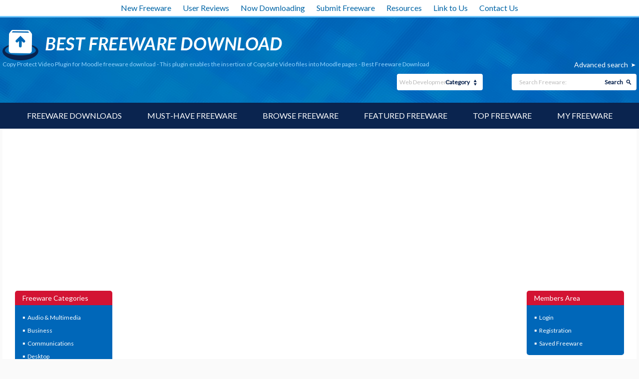

--- FILE ---
content_type: text/html; charset=UTF-8
request_url: https://www.bestfreewaredownload.com/freeware/t-free-copy-protect-video-plugin-for-moodle-freeware-gvewdrig.html
body_size: 51420
content:

<!DOCTYPE html>
<html lang="en" class="no-js">
<head>
  <meta charset="utf-8" />
  <meta http-equiv="X-UA-Compatible" content="IE=edge" />
	<meta http-equiv="content-type" content="text/html; charset=utf-8" />
	<title>Copy Protect Video Plugin for Moodle freeware download - This plugin enables the insertion of CopySafe Video files into Moodle pages - Best Freeware Download</title>

    <link href='//fonts.googleapis.com/css?family=Lato:400,100,300' rel='stylesheet' type='text/css'>
	<link href="https://www.bestfreewaredownload.com/templates/BFD/css/styles.css" rel="stylesheet" type="text/css" />
	<link href="https://www.bestfreewaredownload.com/templates/BFD/css/rating.css" rel="stylesheet" type="text/css" />
	<meta name="keywords" content="freeware, copy protect, protect video, video protection, secure video, moodle, Copy Protect Video Plugin for Moodle, screenshot,freeware, downloads, software, free, freeware download" />
	<meta name="description" content="Copy Protect Video Plugin for Moodle 3.7 freeware download - This plugin enables the insertion of CopySafe Video files into Moodle pages - Freeware downloads - best freeware - Best Freeware Download." />
	<link rel="alternate" type="application/rss+xml" title="Best Freeware Download RSS" href="https://www.bestfreewaredownload.com/rss/freeware.xml" />

    <meta name="viewport" content="width=device-width, initial-scale=1" />

	<link rel="shortcut icon" href="https://www.bestfreewaredownload.com/templates/BFD/images/favicon.ico" type="image/x-icon" />
	
		<script async src="https://pagead2.googlesyndication.com/pagead/js/adsbygoogle.js?client=ca-pub-6248374377407470" crossorigin="anonymous"></script>
    
	<script type="text/plain" cookie-consent="strictly-necessary" language="javascript" src="/js/general.js"></script>
	<script type="text/plain" cookie-consent="strictly-necessary" language="javascript" src="/js/rating.js"></script>
	<script type="text/plain" cookie-consent="functionality" src='https://www.google.com/recaptcha/api.js'></script>
</head>

<body><!-- Header -->
    <div class="container">

        <header role="banner">
            <div class="top_white_bar">
                <div class="wrapper">
                    <ul>
                        <li><a href="https://www.bestfreewaredownload.com/new-freeware.html" title="New Freeware">New Freeware</a></li>
                        <li><a href="https://www.bestfreewaredownload.com/new-reviews.html" title="User Reviews">User Reviews</a></li>
                        <li><a href="https://www.bestfreewaredownload.com/now-downloading.html" title="Now Downloading">Now Downloading</a></li>
                        <li><a href="https://www.bestfreewaredownload.com/submit-pad-file.html" title="Submit Freeware">Submit Freeware</a></li>
                        <li><a href="https://www.bestfreewaredownload.com/dir/directory/" title="Resources">Resources</a></li>
                        <li><a href="https://www.bestfreewaredownload.com/linktous.html" title="Link to Us">Link to Us</a></li>
                        <li><a href="https://www.bestfreewaredownload.com/contact.html" title="Contact Us">Contact Us</a></li>
                    </ul>
                </div>
            </div>
            <div class="main_bar">
                <div class="wrapper">
                    <div class="main_bar_inner">
                        <div class="logo">
                            <a href="https://www.bestfreewaredownload.com/" title="Best Free Software Download - Freeware">
                                <img src="https://www.bestfreewaredownload.com/templates/BFD/images/main_logo.png" alt="best freeware downloads" width="560" height="61" />
                            </a>
                            <h1>Copy Protect Video Plugin for Moodle freeware download - This plugin enables the insertion of CopySafe Video files into Moodle pages - Best Freeware Download</h1>
                        </div>
                        <div class="search_box">
						   			 				                            <a href="https://www.bestfreewaredownload.com/software-advanced.html?subcategory_id=160&amp;category_id=14&amp;s=d" rel="nofollow" title="Advanced search">Advanced search</a>
                          <form name="Search" action="https://www.bestfreewaredownload.com/software-search.html" method="get">
                            <div class="search">
                                <input type="text" name="keywords" placeholder="Search Freeware:" maxlength="200" value=""/>
                                <button type="submit">Search</button>
                            </div>
                            <div class="categ">
                                <select name="category_id" id="">
                                	<option value="0">- all -</option>
																																			<option value="1">Audio &amp; Multimedia</option>
																																					<option value="15">&raquo; Audio Encoders/Decoders</option>
																    																			<option value="16">&raquo; Audio File Players</option>
																    																			<option value="17">&raquo; Audio File Recorders</option>
																    																			<option value="18">&raquo; CD Burners</option>
																    																			<option value="19">&raquo; CD Players</option>
																    																			<option value="20">&raquo; Multimedia Creation Tools</option>
																    																			<option value="21">&raquo; Music Composers</option>
																    																			<option value="22">&raquo; Presentation Tools</option>
																    																			<option value="23">&raquo; Rippers &amp; Converters</option>
																    																			<option value="24">&raquo; Speech</option>
																    																			<option value="25">&raquo; Video Tools</option>
																    																			<option value="26">&raquo; Other</option>
																    																			<option value="197">&raquo; DVD Players</option>
																    																																			<option value="2">Business</option>
																																					<option value="27">&raquo; Accounting &amp; Finance</option>
																    																			<option value="28">&raquo; Calculators &amp; Converters</option>
																    																			<option value="29">&raquo; Databases &amp; Tools</option>
																    																			<option value="30">&raquo; Helpdesk &amp; Remote PC</option>
																    																			<option value="31">&raquo; Inventory &amp; Barcoding</option>
																    																			<option value="32">&raquo; Investment Tools</option>
																    																			<option value="33">&raquo; Math &amp; Scientific Tools</option>
																    																			<option value="34">&raquo; Office Suites &amp; Tools</option>
																    																			<option value="35">&raquo; PIMS &amp; Calendars</option>
																    																			<option value="36">&raquo; Project Management</option>
																    																			<option value="37">&raquo; Vertical Market Apps</option>
																    																			<option value="38">&raquo; Other</option>
																    																																			<option value="3">Communications</option>
																																					<option value="39">&raquo; Chat &amp; Instant Messaging</option>
																    																			<option value="40">&raquo; Dial Up &amp; Connection Tools</option>
																    																			<option value="41">&raquo; E-Mail Clients</option>
																    																			<option value="42">&raquo; E-Mail List Management</option>
																    																			<option value="43">&raquo; Fax Tools</option>
																    																			<option value="44">&raquo; Newsgroup Clients</option>
																    																			<option value="45">&raquo; Pager Tools</option>
																    																			<option value="46">&raquo; Telephony</option>
																    																			<option value="47">&raquo; Web/Video Cams</option>
																    																			<option value="48">&raquo; Other Comms Tools</option>
																    																			<option value="49">&raquo; Other E-Mail Tools</option>
																    																																			<option value="4">Desktop</option>
																																					<option value="50">&raquo; Clocks &amp; Alarms</option>
																    																			<option value="51">&raquo; Cursors &amp; Fonts</option>
																    																			<option value="52">&raquo; Icons</option>
																    																			<option value="53">&raquo; Screen Savers</option>
																    																			<option value="54">&raquo; Themes &amp; Wallpaper</option>
																    																			<option value="55">&raquo; Other</option>
																    																			<option value="164">&raquo; Screen Savers: Vehicles</option>
																    																			<option value="165">&raquo; Screen Savers: Science</option>
																    																			<option value="166">&raquo; Screen Savers: Art</option>
																    																			<option value="167">&raquo; Screen Savers: Nature</option>
																    																			<option value="168">&raquo; Screen Savers: Cartoons</option>
																    																			<option value="169">&raquo; Screen Savers: Other</option>
																    																			<option value="171">&raquo; Screen Savers: Seasonal</option>
																    																			<option value="184">&raquo; Screen Savers: People</option>
																    																																			<option value="5">Development</option>
																																					<option value="56">&raquo; Active X</option>
																    																			<option value="57">&raquo; Basic, VB, VB DotNet</option>
																    																			<option value="58">&raquo; C / C++ / C#</option>
																    																			<option value="59">&raquo; Compilers &amp; Interpreters</option>
																    																			<option value="60">&raquo; Components &amp; Libraries</option>
																    																			<option value="61">&raquo; Debugging</option>
																    																			<option value="62">&raquo; Delphi</option>
																    																			<option value="63">&raquo; Help Tools</option>
																    																			<option value="64">&raquo; Install &amp; Setup</option>
																    																			<option value="65">&raquo; Management &amp; Distribution</option>
																    																			<option value="66">&raquo; Source Editors</option>
																    																			<option value="67">&raquo; Other</option>
																    																			<option value="195">&raquo; Components</option>
																    																																			<option value="6">Education</option>
																																					<option value="68">&raquo; Computer</option>
																    																			<option value="69">&raquo; Dictionaries</option>
																    																			<option value="70">&raquo; Geography</option>
																    																			<option value="71">&raquo; Kids</option>
																    																			<option value="72">&raquo; Languages</option>
																    																			<option value="73">&raquo; Mathematics</option>
																    																			<option value="74">&raquo; Reference Tools</option>
																    																			<option value="75">&raquo; Science</option>
																    																			<option value="76">&raquo; Teaching &amp; Training Tools</option>
																    																			<option value="77">&raquo; Other</option>
																    																																			<option value="7">Games &amp; Entertainment</option>
																																					<option value="78">&raquo; Action</option>
																    																			<option value="79">&raquo; Adventure &amp; Roleplay</option>
																    																			<option value="80">&raquo; Arcade</option>
																    																			<option value="81">&raquo; Board</option>
																    																			<option value="82">&raquo; Card</option>
																    																			<option value="83">&raquo; Casino &amp; Gambling</option>
																    																			<option value="84">&raquo; Kids</option>
																    																			<option value="85">&raquo; Online Gaming</option>
																    																			<option value="86">&raquo; Puzzle &amp; Word Games</option>
																    																			<option value="87">&raquo; Simulation</option>
																    																			<option value="88">&raquo; Sports</option>
																    																			<option value="89">&raquo; Strategy &amp; War Games</option>
																    																			<option value="90">&raquo; Tools &amp; Editors</option>
																    																			<option value="91">&raquo; Other</option>
																    																			<option value="177">&raquo; Puzzle</option>
																    																																			<option value="8">Graphic Apps</option>
																																					<option value="92">&raquo; Animation Tools</option>
																    																			<option value="93">&raquo; CAD</option>
																    																			<option value="94">&raquo; Converters &amp; Optimizers</option>
																    																			<option value="95">&raquo; Editors</option>
																    																			<option value="96">&raquo; Font Tools</option>
																    																			<option value="97">&raquo; Gallery &amp; Cataloging Tools</option>
																    																			<option value="98">&raquo; Icon Tools</option>
																    																			<option value="99">&raquo; Screen Capture</option>
																    																			<option value="100">&raquo; Viewers</option>
																    																			<option value="101">&raquo; Other</option>
																    																																			<option value="9">Home &amp; Hobby</option>
																																					<option value="103">&raquo; Astronomy</option>
																    																			<option value="104">&raquo; Cataloging</option>
																    																			<option value="105">&raquo; Food &amp; Drink</option>
																    																			<option value="106">&raquo; Genealogy</option>
																    																			<option value="107">&raquo; Health &amp; Nutrition</option>
																    																			<option value="108">&raquo; Personal Finance</option>
																    																			<option value="109">&raquo; Personal Interest</option>
																    																			<option value="110">&raquo; Recreation</option>
																    																			<option value="111">&raquo; Religion</option>
																    																			<option value="112">&raquo; Other</option>
																    																			<option value="175">&raquo; Astrology/Biorhythms/Mystic</option>
																    																																			<option value="313">Windows UWP Apps</option>
																																					<option value="315">&raquo; Education</option>
																    																			<option value="316">&raquo; Entertainment</option>
																    																			<option value="317">&raquo; Finance</option>
																    																			<option value="318">&raquo; Food</option>
																    																			<option value="314">&raquo; Games</option>
																    																			<option value="319">&raquo; Health</option>
																    																			<option value="320">&raquo; Music &amp; Video</option>
																    																			<option value="321">&raquo; News</option>
																    																			<option value="322">&raquo; Photo</option>
																    																			<option value="323">&raquo; Productivity</option>
																    																			<option value="324">&raquo; Security</option>
																    																			<option value="326">&raquo; Shopping</option>
																    																			<option value="327">&raquo; Social</option>
																    																			<option value="325">&raquo; Sports</option>
																    																			<option value="328">&raquo; Tools</option>
																    																			<option value="329">&raquo; Travel</option>
																    																																			<option value="10">Network &amp; Internet</option>
																																					<option value="113">&raquo; Ad Blockers</option>
																    																			<option value="114">&raquo; Browser Tools</option>
																    																			<option value="115">&raquo; Browsers</option>
																    																			<option value="116">&raquo; Download Managers</option>
																    																			<option value="117">&raquo; File Sharing / Peer to Peer</option>
																    																			<option value="118">&raquo; FTP Clients</option>
																    																			<option value="119">&raquo; Network Monitoring</option>
																    																			<option value="120">&raquo; Remote Computing</option>
																    																			<option value="121">&raquo; Search / Lookup Tools</option>
																    																			<option value="122">&raquo; Terminal &amp; Telnet Clients</option>
																    																			<option value="123">&raquo; Timers &amp; Time Synch</option>
																    																			<option value="124">&raquo; Trace &amp; Ping Tools</option>
																    																			<option value="125">&raquo; Other</option>
																    																			<option value="162">&raquo; Search/Lookup Tools</option>
																    																																			<option value="11">Security &amp; Privacy</option>
																																					<option value="126">&raquo; Access Control</option>
																    																			<option value="127">&raquo; Anti-Spam &amp; Anti-Spy Tools</option>
																    																			<option value="128">&raquo; Anti-Virus Tools</option>
																    																			<option value="129">&raquo; Covert Surveillance</option>
																    																			<option value="130">&raquo; Encryption Tools</option>
																    																			<option value="131">&raquo; Password Managers</option>
																    																			<option value="132">&raquo; Other</option>
																    																																			<option value="12">Servers</option>
																																					<option value="133">&raquo; Firewall &amp; Proxy Servers</option>
																    																			<option value="134">&raquo; FTP Servers</option>
																    																			<option value="135">&raquo; Mail Servers</option>
																    																			<option value="136">&raquo; News Servers</option>
																    																			<option value="138">&raquo; Web Servers</option>
																    																			<option value="139">&raquo; Other Server Applications</option>
																    																																			<option value="13">System Utilities</option>
																																					<option value="140">&raquo; Automation Tools</option>
																    																			<option value="141">&raquo; Backup &amp; Restore</option>
																    																			<option value="142">&raquo; Benchmarking</option>
																    																			<option value="143">&raquo; Clipboard Tools</option>
																    																			<option value="144">&raquo; File &amp; Disk Management</option>
																    																			<option value="145">&raquo; File Compression</option>
																    																			<option value="146">&raquo; Launchers &amp; Task Managers</option>
																    																			<option value="147">&raquo; Printer</option>
																    																			<option value="148">&raquo; Registry Tools</option>
																    																			<option value="149">&raquo; Shell Tools</option>
																    																			<option value="150">&raquo; System Maintenance</option>
																    																			<option value="151">&raquo; Text / Document Editors</option>
																    																			<option value="152">&raquo; Other</option>
																    																																			<option value="14" selected="1">Web Development</option>
																																					<option value="153">&raquo; ASP &amp; PHP</option>
																    																			<option value="154">&raquo; E-Commerce</option>
																    																			<option value="155">&raquo; Flash Tools</option>
																    																			<option value="156">&raquo; HTML Tools</option>
																    																			<option value="157">&raquo; Java &amp; JavaScript</option>
																    																			<option value="158">&raquo; Log Analysers</option>
																    																			<option value="159">&raquo; Site Administration</option>
																    																			<option value="160">&raquo; Wizards &amp; Components</option>
																    																			<option value="161">&raquo; XML / CSS Tools</option>
																    																			<option value="163">&raquo; Other</option>
																    																																			<option value="304">Widgets</option>
																																					<option value="305">&raquo; Alarms & Clocks</option>
																    																			<option value="307">&raquo; Finances & Business</option>
																    																			<option value="308">&raquo; Games</option>
																    																			<option value="309">&raquo; Internet Radio</option>
																    																			<option value="310">&raquo; Miscellaneous</option>
																    																			<option value="311">&raquo; News</option>
																    																			<option value="312">&raquo; System Utilities</option>
																    																	                                </select>
                                <span>Category</span>
                            </div>
                          </form>
                        </div>
                    </div>
                </div>
            </div>
            <nav role="navigation">
                <div class="wrapper">
                    <a href="#" class="mob_nav_icon"></a>
                    <ul>
                        <li><a href="https://www.bestfreewaredownload.com/" title="Software Downloads">Freeware Downloads</a></li>
                        <li><a href="https://www.bestfreewaredownload.com/best-free-downloads.html" title="Must-have Freeware">Must-have Freeware</a></li>
                        <li><a href="https://www.bestfreewaredownload.com/freeware-categories.html" title="Browse Freeware">Browse Freeware</a></li>
                        <li><a href="https://www.bestfreewaredownload.com/featured-freeware.html" title="Featured Freeware">Featured Freeware</a></li>
                        <li><a href="https://www.bestfreewaredownload.com/top-freeware-downloads.html" title="Top Freeware">Top Freeware</a></li>
                        <li><a href="https://www.bestfreewaredownload.com/saved-software.html" title="Freeware Watch List" rel="nofollow">My Freeware</a></li>
                    </ul>
                </div>
            </nav>

        </header>

				
				        <div id="content" role="main">
            <div class="wrapper">
                <div class="content_inner">
                                    <aside>
                        <article class="side_bar">
                            <span>Freeware Categories</span>
                            <ul class="menu_side">
																															<li><a href="/categories/download-audio-multimedia-freeware-1-0-d.html" title="Audio &amp; Multimedia" >Audio &amp; Multimedia</a>
																																	</li>
																															<li><a href="/categories/download-business-freeware-2-0-d.html" title="Business" >Business</a>
																																	</li>
																															<li><a href="/categories/download-communications-freeware-3-0-d.html" title="Communications" >Communications</a>
																																	</li>
																															<li><a href="/categories/download-desktop-freeware-4-0-d.html" title="Desktop" >Desktop</a>
																																	</li>
																															<li><a href="/categories/download-development-freeware-5-0-d.html" title="Development" >Development</a>
																																	</li>
																															<li><a href="/categories/download-education-freeware-6-0-d.html" title="Education" >Education</a>
																																	</li>
																															<li><a href="/categories/download-games-entertainment-freeware-7-0-d.html" title="Games &amp; Entertainment" >Games &amp; Entertainment</a>
																																	</li>
																															<li><a href="/categories/download-graphic-apps-freeware-8-0-d.html" title="Graphic Apps" >Graphic Apps</a>
																																	</li>
																															<li><a href="/categories/download-home-hobby-freeware-9-0-d.html" title="Home &amp; Hobby" >Home &amp; Hobby</a>
																																	</li>
																															<li><a href="/categories/download-windows-uwp-apps-freeware-313-0-d.html" title="Windows UWP Apps" >Windows UWP Apps</a>
																																	</li>
																															<li><a href="/categories/download-network-internet-freeware-10-0-d.html" title="Network &amp; Internet" >Network &amp; Internet</a>
																																	</li>
																															<li><a href="/categories/download-security-privacy-freeware-11-0-d.html" title="Security &amp; Privacy" >Security &amp; Privacy</a>
																																	</li>
																															<li><a href="/categories/download-servers-freeware-12-0-d.html" title="Servers" >Servers</a>
																																	</li>
																															<li><a href="/categories/download-system-utilities-freeware-13-0-d.html" title="System Utilities" >System Utilities</a>
																																	</li>
																															<li><a href="/categories/download-web-development-freeware-14-0-d.html" title="Web Development" class="selected">Web Development</a>
																																			<ul>
																																							<li><a href="/categories/download-web-development-asp-php-freeware-14-153-0-d.html" title="ASP &amp; PHP" >ASP &amp; PHP</a></li>
																	    																				<li><a href="/categories/download-web-development-e-commerce-freeware-14-154-0-d.html" title="E-Commerce" >E-Commerce</a></li>
																	    																				<li><a href="/categories/download-web-development-flash-tools-freeware-14-155-0-d.html" title="Flash Tools" >Flash Tools</a></li>
																	    																				<li><a href="/categories/download-web-development-html-tools-freeware-14-156-0-d.html" title="HTML Tools" >HTML Tools</a></li>
																	    																				<li><a href="/categories/download-web-development-java-javascript-freeware-14-157-0-d.html" title="Java &amp; JavaScript" >Java &amp; JavaScript</a></li>
																	    																				<li><a href="/categories/download-web-development-log-analysers-freeware-14-158-0-d.html" title="Log Analysers" >Log Analysers</a></li>
																	    																				<li><a href="/categories/download-web-development-site-administration-freeware-14-159-0-d.html" title="Site Administration" >Site Administration</a></li>
																	    																				<li><a href="/categories/download-web-development-wizards-components-freeware-14-160-0-d.html" title="Wizards &amp; Components" class="selected">Wizards &amp; Components</a></li>
																	    																				<li><a href="/categories/download-web-development-xml-css-tools-freeware-14-161-0-d.html" title="XML / CSS Tools" >XML / CSS Tools</a></li>
																	    																				<li><a href="/categories/download-web-development-other-freeware-14-163-0-d.html" title="Other" >Other</a></li>
																	    																	  </ul>
																  																</li>
																															<li><a href="/categories/download-widgets-freeware-304-0-d.html" title="Widgets" >Widgets</a>
																																	</li>
															                            </ul>
                        </article>

												
												                        <article class="side_bar two">
                            <span>Top Freeware Keywords<a href="#" class="show_more two">Show more</a><a href="#" class="show_less two">Show less</a></span>
                            <ul>
															                                <li><a href="/s-jqjkmxop-web-design-c-160-wizards-components-freeware.html" title="web design freeware">web design <p>freeware download</p></a></li>
															                                <li><a href="/s-noducdlz-design-c-160-wizards-components-freeware.html" title="design freeware">design <p>freeware download</p></a></li>
															                                <li><a href="/s-ioegszdd-browser-add-on-c-160-wizards-components-freeware.html" title="browser add on freeware">browser add on <p>freeware download</p></a></li>
															                                <li><a href="/s-ttppvgvp-website-c-160-wizards-components-freeware.html" title="website freeware">website <p>freeware download</p></a></li>
															                                <li><a href="/s-yjyqusoh-web-builder-c-160-wizards-components-freeware.html" title="web builder freeware">web builder <p>freeware download</p></a></li>
															                                <li><a href="/s-sguwtdfs-create-web-c-160-wizards-components-freeware.html" title="create web freeware">create web <p>freeware download</p></a></li>
															                                <li><a href="/s-btlhffyj-browser-add-ons-c-160-wizards-components-freeware.html" title="browser add ons freeware">browser add ons <p>freeware download</p></a></li>
															                                <li><a href="/s-gvhddhfu-javascript-c-160-wizards-components-freeware.html" title="javascript freeware">javascript <p>freeware download</p></a></li>
															                                <li><a href="/s-mhdzzprx-web-c-160-wizards-components-freeware.html" title="web freeware">web <p>freeware download</p></a></li>
															                                <li><a href="/s-qnwxsgwf-ui-design-c-160-wizards-components-freeware.html" title="ui design freeware">ui design <p>freeware download</p></a></li>
															                                <li><a href="/s-kkchsedl-text-c-160-wizards-components-freeware.html" title="text freeware">text <p>freeware download</p></a></li>
															                                <li><a href="/s-beivrqbs-web-menu-c-160-wizards-components-freeware.html" title="web menu freeware">web menu <p>freeware download</p></a></li>
															                                <li><a href="/s-isfbtedk-tool-c-160-wizards-components-freeware.html" title="tool freeware">tool <p>freeware download</p></a></li>
															                                <li><a href="/s-jsqnahmn-photo-book-c-160-wizards-components-freeware.html" title="photo book freeware">photo book <p>freeware download</p></a></li>
															                                <li><a href="/s-iqmyvqof-site-c-160-wizards-components-freeware.html" title="site freeware">site <p>freeware download</p></a></li>
															                                <li><a href="/s-tjeetour-web-site-c-160-wizards-components-freeware.html" title="web site freeware">web site <p>freeware download</p></a></li>
															                                <li><a href="/s-hoagcchl-html-c-160-wizards-components-freeware.html" title="html freeware">html <p>freeware download</p></a></li>
															                                <li><a href="/s-ynikbwxy-search-c-160-wizards-components-freeware.html" title="search freeware">search <p>freeware download</p></a></li>
															                                <li><a href="/s-oimtypwr-link-c-160-wizards-components-freeware.html" title="link freeware">link <p>freeware download</p></a></li>
															                                <li><a href="/s-qowtpfyp-email-c-160-wizards-components-freeware.html" title="email freeware">email <p>freeware download</p></a></li>
															                                <li><a href="/s-omjazyun-internet-c-160-wizards-components-freeware.html" title="internet freeware">internet <p>freeware download</p></a></li>
															                                <li><a href="/s-yuztgxht-desktop-c-160-wizards-components-freeware.html" title="desktop freeware">desktop <p>freeware download</p></a></li>
															                                <li><a href="/s-hnfxgjir-online-c-160-wizards-components-freeware.html" title="online freeware">online <p>freeware download</p></a></li>
															                                <li><a href="/s-mwyqyegg-keywords-c-160-wizards-components-freeware.html" title="keywords freeware">keywords <p>freeware download</p></a></li>
															                                <li><a href="/s-dxllpwdn-style-c-160-wizards-components-freeware.html" title="style freeware">style <p>freeware download</p></a></li>
															                                <li><a href="/s-pwcdhnei-google-ranking-c-160-wizards-components-freeware.html" title="google ranking freeware">google ranking <p>freeware download</p></a></li>
															                                <li><a href="/s-dzqxgrmm-picture-c-160-wizards-components-freeware.html" title="picture freeware">picture <p>freeware download</p></a></li>
															                                <li><a href="/s-frwekksk-psp-rss-downloads-free-c-160-wizards-components-freeware.html" title="psp/rss downloads free freeware">psp/rss downloads free <p>freeware download</p></a></li>
															                                <li><a href="/s-rcqfwhuy-pictures-c-160-wizards-components-freeware.html" title="pictures freeware">pictures <p>freeware download</p></a></li>
															                                <li><a href="/s-oveuhypd-cgi-c-160-wizards-components-freeware.html" title="cgi freeware">cgi <p>freeware download</p></a></li>
															                            </ul>
                        </article>
							          
                        <article class="side_bar three">
                            <span>Popular Freeware<a href="#" class="show_more three">Show more</a><a href="#" class="show_less three">Show less</a></span>
                            <ul>
                                <li><a href="https://www.bestfreewaredownload.com/freeware/k-girls-t-free-istripper-freeware-xxhwktww.html" title="virtuagirl">virtuagirl</a></li>
                                <li><a href="https://www.bestfreewaredownload.com/freeware/t-free-free-virtual-girls-freeware-fdauurhs.html" title="free girls">free girls</a></li>
                                <li><a href="https://www.bestfreewaredownload.com/freeware/k-cleaner-t-free-free-registry-cleaner-freeware-yzvjglsg.html" title="free registry cleaner">free registry cleaner</a></li>
                                <li><a href="https://www.bestfreewaredownload.com/free-registry-cleaner.html" title="registry cleaner">registry cleaner</a></li>
                                <li><a href="https://www.bestfreewaredownload.com/freeware/k-keylogger-t-free-free-keylogger-freeware-gzqjgmcg.html" title="free keylogger">free keylogger</a></li>
                                <li><a href="https://www.bestfreewaredownload.com/s-gdvkzeoi-games-freeware.html" title="freeware games">freeware games</a></li>
                                <li><a href="https://www.bestfreewaredownload.com/s-xlfjqare-player-c-16-audio-file-players-freeware.html" title="freeware player">freeware player</a></li>
                                <li><a href="https://www.bestfreewaredownload.com/s-rcokbmeq-mp3-freeware.html" title="free mp3">free mp3</a></li>
                                <li><a href="https://www.bestfreewaredownload.com/s-aevzizxp-video-freeware.html" title="free videos">free videos</a></li>
                                <li><a href="https://www.bestfreewaredownload.com/top-freeware-downloads.html" title="free freeware">free freeware</a></li>
                                <li><a href="https://www.bestfreewaredownload.com/top-freeware-downloads.html" title="free downloads">free downloads</a></li>
                                <li><a href="https://www.bestfreewaredownload.com/top-freeware-downloads.html" title="free software">free software</a></li>
                            </ul>
                        </article>
                    </aside>
                <!-- Header end-->

<!-- Content -->

                    <div class="midline">
                        <article class="sw_inside">

																											<br/>
														
								<div class="ads_paging">
									<div>
												<script type="text/javascript"><!--
															google_ad_client = "pub-6248374377407470";
															google_alternate_ad_url = "//s1.freedownloadme.info/ads/getad.php";
															google_ad_width = 300;
															google_ad_height = 250;
															google_ad_format = "300x250_as";
															google_ad_type = "text_image";
															google_ad_channel ="7900820632";
															google_color_border = "FFFFFF";
															google_color_bg = "FFFFFF";
															google_color_link = "d31333";
															google_color_url = "d31333";
															google_color_text = "000000";
															//--></script>
															<script type="text/javascript"
															  src="//pagead2.googlesyndication.com/pagead/show_ads.js">
												</script>
									</div>
									<div>
												<script type="text/javascript"><!--
															google_ad_client = "pub-6248374377407470";
															google_alternate_ad_url = "//s1.freedownloadme.info/ads/getad.php";
															google_ad_width = 300;
															google_ad_height = 250;
															google_ad_format = "300x250_as";
															google_ad_type = "text_image";
															google_ad_channel ="7900820632";
															google_color_border = "FFFFFF";
															google_color_bg = "FFFFFF";
															google_color_link = "d31333";
															google_color_url = "d31333";
															google_color_text = "000000";
															//--></script>
															<script type="text/javascript"
															  src="//pagead2.googlesyndication.com/pagead/show_ads.js">
												</script>
									</div>
								</div>
														<br/>
														    	<div style="padding:10px; font-size:120%;text-align:center;margin-bottom:15px;margin-top:0px;">
																		<strong>We're sorry. This freeware is no longer available.</strong>
																	</div>
													
                        </article>

                        
												                        <article class="recent_inside">
                            <h2>Most popular Wizards &amp; Components freeware downloads</h2>
                                                    </article>
										</div>

											                    <aside>
											  
                        <article class="side_bar">
                            <span>Members Area</span>
                            <ul>
                            	                                <li><a href="/login.html" title="Login" rel="nofollow">Login</a></li>
                                <li><a href="/registration.html" title="Registration" rel="nofollow">Registration</a></li>
                                                              <li><a href="/saved-software.html" title="Saved Freeware" rel="nofollow">Saved Freeware</a></li>
                                                          </ul>
                        </article>


       	                                  <article class="side_bar">
                            <span>Top Freeware</span>
                            <ul>
                                                                <li><a href="https://www.bestfreewaredownload.com/freeware/t-free-css-menu-generator-freeware-jlrejlao.html" title="CSS Menu Generator 4.1 freeware download">CSS Menu Generator freeware download</a></li>
                                                                <li><a href="https://www.bestfreewaredownload.com/freeware/t-free-total-validator-test-freeware-osntteno.html" title="Total Validator Test 18.5.0 freeware download">Total Validator Test freeware download</a></li>
                                                                <li><a href="https://www.bestfreewaredownload.com/freeware/t-free-total-validator-test-for-mac-freeware-iynuldgp.html" title="Total Validator Test for Mac 18.5.0 freeware download">Total Validator Test for Mac freeware download</a></li>
                                                                <li><a href="https://www.bestfreewaredownload.com/freeware/t-free-bitnami-alfresco-stack-freeware-lgegdbpa.html" title="BitNami Alfresco Stack 201901-1 freeware download">BitNami Alfresco Stack freeware download</a></li>
                                                                <li><a href="https://www.bestfreewaredownload.com/freeware/t-free-jpcsp-x64-freeware-boepazhx.html" title="Jpcsp x64 1.0 freeware download">Jpcsp x64 freeware download</a></li>
                                                                <li><a href="https://www.bestfreewaredownload.com/freeware/t-free-php-gallery-freeware-iukfqlnd.html" title="PHP Gallery 1.0.1 freeware download">PHP Gallery freeware download</a></li>
                                                                <li><a href="https://www.bestfreewaredownload.com/freeware/t-free-css-vertical-menu-generator-freeware-qtwcgvfl.html" title="CSS Vertical Menu Generator 3.5 freeware download">CSS Vertical Menu Generator freeware download</a></li>
                                                                <li><a href="https://www.bestfreewaredownload.com/freeware/t-free-runeweb-freeware-bqndffaw.html" title="RuneWeb 2.0.0 freeware download">RuneWeb freeware download</a></li>
                                                                <li><a href="https://www.bestfreewaredownload.com/freeware/t-free-axped-freeware-eyjptoon.html" title="axped 1.3 freeware download">axped freeware download</a></li>
                                                                <li><a href="https://www.bestfreewaredownload.com/freeware/t-free-dzsoft-webpad-freeware-anlehoer.html" title="DzSoft WebPad 2.3.0.2 freeware download">DzSoft WebPad freeware download</a></li>
                                                                <li><a href="https://www.bestfreewaredownload.com/freeware/t-free-pmwiki-freeware-pfhhgoap.html" title="PmWiki 2.5.5 freeware download">PmWiki freeware download</a></li>
                                                                <li><a href="https://www.bestfreewaredownload.com/freeware/t-free-holiday-calculator-freeware-fqbaknmr.html" title="Holiday Calculator 5.2 freeware download">Holiday Calculator freeware download</a></li>
                                                                <li><a href="https://www.bestfreewaredownload.com/freeware/t-free-minibuilder-for-linux-freeware-jpmxsxot.html" title="MiniBuilder for Linux 1.1.3 Alpha freeware download">MiniBuilder for Linux freeware download</a></li>
                                                                <li><a href="https://www.bestfreewaredownload.com/freeware/t-free-jaxe-for-mac-freeware-tixqqqbf.html" title="Jaxe for Mac 3.5 freeware download">Jaxe for Mac freeware download</a></li>
                                                                <li><a href="https://www.bestfreewaredownload.com/freeware/t-free-smartloganalyzer-freeware-ohbfknfx.html" title="SmartLogAnalyzer 1.2.7 freeware download">SmartLogAnalyzer freeware download</a></li>
                                                            </ul>
                        </article>
					
		                                  <article class="side_bar">
                            <span>Top Rated Freeware</span>
                            <ul>
                                                                <li><a href="https://www.bestfreewaredownload.com/freeware/t-free-view-source-editor-freeware-lwjjdrsn.html" title="View Source Editor 1.0 freeware download">View Source Editor freeware download</a></li>
                                                                <li><a href="https://www.bestfreewaredownload.com/freeware/t-free-desktop-ui-renamer-freeware-qdhsvvni.html" title="Desktop UI Renamer 1.0 freeware download">Desktop UI Renamer freeware download</a></li>
                                                                <li><a href="https://www.bestfreewaredownload.com/freeware/t-free-magnifier-freeware-bieiubbf.html" title="Magnifier 2.4 freeware download">Magnifier freeware download</a></li>
                                                                <li><a href="https://www.bestfreewaredownload.com/freeware/t-free-runeweb-freeware-bqndffaw.html" title="RuneWeb 2.0.0 freeware download">RuneWeb freeware download</a></li>
                                                                <li><a href="https://www.bestfreewaredownload.com/freeware/t-free-gizmo-editor-freeware-iqozjzuh.html" title="Gizmo Editor 2.7.9 freeware download">Gizmo Editor freeware download</a></li>
                                                                <li><a href="https://www.bestfreewaredownload.com/freeware/t-free-wonderwebware-rtf-to-html-converter-freeware-cmwpqahb.html" title="Wonderwebware RTF to HTML Converter 1.0 freeware download">Wonderwebware RTF to HTML Converter freeware download</a></li>
                                                                <li><a href="https://www.bestfreewaredownload.com/freeware/t-free-allwebmenus-seo-css-menu-addin-freeware-dhnqdfcy.html" title="AllWebMenus SEO CSS Menu Addin 1.0.1 freeware download">AllWebMenus SEO CSS Menu Addin freeware download</a></li>
                                                                <li><a href="https://www.bestfreewaredownload.com/freeware/t-free-mysql-front-freeware-snkzesbl.html" title="MySQL-Front 6.1 freeware download">MySQL-Front freeware download</a></li>
                                                                <li><a href="https://www.bestfreewaredownload.com/freeware/t-free-cyotek-sitemap-creator-freeware-ihsdslbv.html" title="Cyotek Sitemap Creator 1.0.6.1 freeware download">Cyotek Sitemap Creator freeware download</a></li>
                                                                <li><a href="https://www.bestfreewaredownload.com/freeware/t-free-free-wordpress-gallery-plugin-maker-freeware-kostleea.html" title="Free Wordpress Gallery Plugin Maker 3.0 freeware download">Free Wordpress Gallery Plugin Maker freeware download</a></li>
                                                                <li><a href="https://www.bestfreewaredownload.com/freeware/t-free-a-pdf-free-jquery-slider-builder-freeware-usfwgovg.html" title="A-PDF Free jQuery Slider Builder 2.0 freeware download">A-PDF Free jQuery Slider Builder freeware download</a></li>
                                                                <li><a href="https://www.bestfreewaredownload.com/freeware/t-free-free-wordpress-slideshow-gallery-maker-freeware-gdikksuj.html" title="Free Wordpress Slideshow Gallery Maker 3.0 freeware download">Free Wordpress Slideshow Gallery Maker freeware download</a></li>
                                                                <li><a href="https://www.bestfreewaredownload.com/freeware/t-free-bitnami-magento-stack-freeware-nvbtfxkp.html" title="BitNami Magento Stack 2.2.6-2 freeware download">BitNami Magento Stack freeware download</a></li>
                                                                <li><a href="https://www.bestfreewaredownload.com/freeware/t-free-redmine-freeware-nvcuixec.html" title="Redmine 4.0.4 freeware download">Redmine freeware download</a></li>
                                                                <li><a href="https://www.bestfreewaredownload.com/freeware/t-free-free-jquery-slideshow-plugins-maker-freeware-ickyeblh.html" title="Free jQuery Slideshow Plugins Maker 3.0 freeware download">Free jQuery Slideshow Plugins Maker freeware download</a></li>
                                                            </ul>
                        </article>
				  
                    </aside>
					

                </div>
            </div>
        </div>

        <footer role="contentinfo">
            <div class="wrapper">
                <ul>
                    <li><a href="https://www.bestfreewaredownload.com/contact.html?subject=Advertising+inquiry" title="Advertise" rel="nofollow">Advertise</a></li>
                    <li><a href="https://www.bestfreewaredownload.com/linktous.html" title="Link to us" rel="nofollow">Link to us</a></li>
                    <li><a href="https://www.bestfreewaredownload.com/dir/" title="Freeware resources">Freeware resources</a></li>
                    <li><a href="https://www.bestfreewaredownload.com/privacy.html" title="Privacy policy" rel="nofollow">Privacy policy</a></li>
                    <li><a href="https://www.bestfreewaredownload.com/contact.html" title="Contact us" rel="nofollow">Contact us</a></li>
                </ul>
                <small>Copyright &copy; 2026 best freeware download, All rights reserved.</small>
            </div>
        </footer>

    </div>

		
    <script src="https://ajax.googleapis.com/ajax/libs/jquery/1.11.3/jquery.min.js"></script>
    <script>
        window.jQuery || document.write('<script src="/js/libs/jquery-1.11.3.min.js"><\/script>')
    </script>
    <script src="https://www.bestfreewaredownload.com/templates/BFD/js/scripts.js"></script>


</body>
</html>





--- FILE ---
content_type: text/html; charset=utf-8
request_url: https://www.google.com/recaptcha/api2/aframe
body_size: 268
content:
<!DOCTYPE HTML><html><head><meta http-equiv="content-type" content="text/html; charset=UTF-8"></head><body><script nonce="9Hm8N4zi83SOjgSc02YIZg">/** Anti-fraud and anti-abuse applications only. See google.com/recaptcha */ try{var clients={'sodar':'https://pagead2.googlesyndication.com/pagead/sodar?'};window.addEventListener("message",function(a){try{if(a.source===window.parent){var b=JSON.parse(a.data);var c=clients[b['id']];if(c){var d=document.createElement('img');d.src=c+b['params']+'&rc='+(localStorage.getItem("rc::a")?sessionStorage.getItem("rc::b"):"");window.document.body.appendChild(d);sessionStorage.setItem("rc::e",parseInt(sessionStorage.getItem("rc::e")||0)+1);localStorage.setItem("rc::h",'1768726456486');}}}catch(b){}});window.parent.postMessage("_grecaptcha_ready", "*");}catch(b){}</script></body></html>